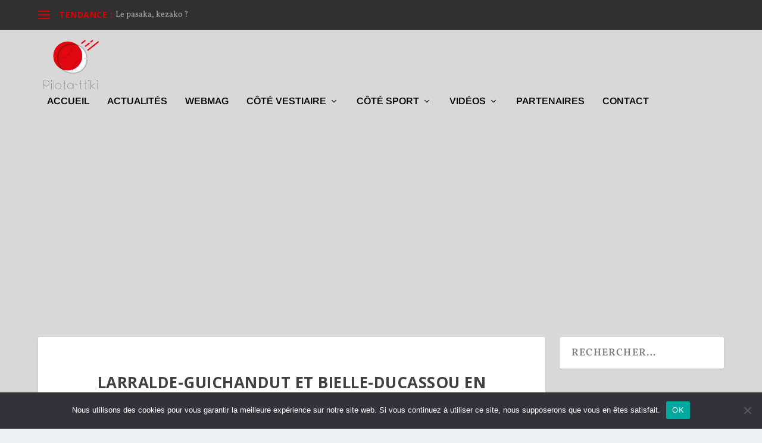

--- FILE ---
content_type: text/html; charset=utf-8
request_url: https://www.google.com/recaptcha/api2/aframe
body_size: 264
content:
<!DOCTYPE HTML><html><head><meta http-equiv="content-type" content="text/html; charset=UTF-8"></head><body><script nonce="9UYQhKa4vaog6HK2fYm6ew">/** Anti-fraud and anti-abuse applications only. See google.com/recaptcha */ try{var clients={'sodar':'https://pagead2.googlesyndication.com/pagead/sodar?'};window.addEventListener("message",function(a){try{if(a.source===window.parent){var b=JSON.parse(a.data);var c=clients[b['id']];if(c){var d=document.createElement('img');d.src=c+b['params']+'&rc='+(localStorage.getItem("rc::a")?sessionStorage.getItem("rc::b"):"");window.document.body.appendChild(d);sessionStorage.setItem("rc::e",parseInt(sessionStorage.getItem("rc::e")||0)+1);localStorage.setItem("rc::h",'1769273776966');}}}catch(b){}});window.parent.postMessage("_grecaptcha_ready", "*");}catch(b){}</script></body></html>